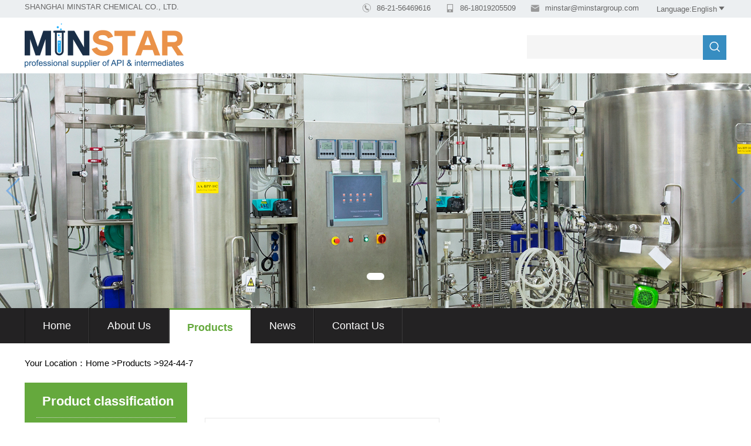

--- FILE ---
content_type: text/html; charset=utf-8
request_url: https://www.minstargroup.com/products/detail/41255.html
body_size: 10393
content:
<!DOCTYPE html>
<html lang="en">
<head>
    <meta http-equiv="Content-Type" content="text/html; charset=utf-8" />
    <meta http-equiv="X-UA-Compatible" content="IE=edge,chrome=1" />
    <meta name="renderer" content="webkit" />
    <meta name="viewport" content="width=device-width, initial-scale=1, maximum-scale=1, user-scalable=no" />
    <meta name="author" content="" />
    <meta name="format-detection" content="telephone=no" />
<meta name="google-site-verification" content="i2xwW0Yk8oQjVvHAM90Te5TlGm2-cTd1-_B9d4Dl91c" />    <title>High Quality Pharmaceutical Intermediates Ethyl glyoxalate 924-44-7</title>
    <meta name="keywords" content="924-44-7,Acetic acid, 2-oxo-,ethyl ester,924-44-7 supplier,Acetic acid, 2-oxo-,ethyl ester supplier" />
    <meta name="description" content="We are a quality supplier and manufacturer of 924-44-7. You can buy high quality, low price 924-44-7 (Acetic acid, 2-oxo-,ethyl ester) here. We also provide a 924-44-7 (Acetic acid, 2-oxo-,ethyl ester) database free of charge, including basic information, chemical properties, uses, relevant articles, Process route, upstream products and downstream products etc." />
    <!----自适应----->
    <!-- 2023-4-4添加 客户站点历史问题处理 -->
    <link rel="stylesheet" type="text/css" href="/css/bootstrap.min.css?v=x3WtGmhRx6paE3iS5XJmZjPTOqaaQHdqiOB356xj0Og" />
    <link rel="stylesheet" type="text/css" href="/iconfont/iconfont.css?v=T4LbSdQ_3xezD43u22il_YXyateJwJGfuvwE9hT9ZJI" />
    <script src="/js/jquery-3.6.0.min.js"></script>
    <link rel="stylesheet" type="text/css" href="/css/common.css?v=mNKqD8SMMWTZijEVn45kqqwFW4828rHA0MzuBXNExuY" />
    <link rel="stylesheet" type="text/css" href="/css/swiper-3.4.2.min.css?v=RlJcspjSYmlhUJlvhzH-CL1nJ8fjPy3IIirkDxVD3-Y" />
    <link rel="stylesheet" type="text/css" href="/css/index.css?v=nfG_TYqjWz8rB_3743mVEEHGWGbJfLZwER3An8ESy_k" />
    
    <script>
    
        if (navigator.appName == "Microsoft Internet Explorer" && (navigator.appVersion.match(/7./i) == "7." || navigator.appVersion.match(/8./i) == "8." || navigator.appVersion.match(/9./i) == "9.")) {
            self.location.href = "/ie/ie.html"
        }
    </script>
    <script src="/js/easing.js?v=WmoOp_54__-7cLLKs-WC6uncSe_JOlr9ZX3yVPBhKfo"></script>
    <script src="/js/bootstrap.min.js?v=Sk3nkD6mLTMOF0EOpNtsIry-s1CsaqQC1rVLTAy-0yc"></script>
    <!----自适应----->
    <script src="/js/index.js?v=h5Op2KFumPFE3_rdHDtEqU3um_HJhLNsZkXjLSR1zXk"></script>
    <script src="/js/main.js"></script>
    <!--[if lte IE 9]>
       <script src="js/respond.min.js"></script>
       <script src="js/html5shiv.js"></script>
    <![endif]-->
    
</head>
<body>
    <!--  / header  -->
    <div class="header hidden-xs">
        <div class="webTop">
            <div class="container">
                <span>SHANGHAI MINSTAR CHEMICAL CO., LTD.</span>
                <div class="rBox">
                    <ul class="clearfix">
                        <li><i class="iconfont">&#xe69a;</i> 86-21-56469616</li>
                        <li><i class="iconfont">&#xe6a5;</i> 86-18019205509</li>
                        <li><i class="iconfont">&#xe6ed;</i><a href="mailTo: minstar@minstargroup.com"> minstar@minstargroup.com</a></li>
                    </ul>
                         <dl class="langChoice">
                                    <dt>Language:English<i class="iconfont">&#xe629;</i></dt>
                                    <dd>
                                            <a href="/" class="languageClass" name="en" data-isDefault="1">English</a>
                                    </dd>
                        </dl>
                </div>
            </div>

        </div>
        <div class="headerTop">
            <div class="container">
                <div class="logo"><a href="/"><img src="/upload/2022/9\c12e526c-17ef-485a-93e4-e6ed7d733797.png" width="100%" /></a></div>
                <div class="topRight clearfix">
                    <div class="search">
                        <input type="text" name="searchText" onfocus="this.placeholder=''" onblur="this.placeholder='search'" /><button onclick="search(this)"><i class="iconfont">&#xe60b;</i></button>
                    </div>
                </div>
            </div>
        </div>
    </div>
    <!--  / header  -->
        <div class="banner">
            <div class="swiper-container swiper_ind">
                <div class="swiper-button-prev prev_ind"></div>
                <div class="swiper-button-next next_ind"></div>
                <div class="swiper-wrapper">
                        <div class="swiper-slide" style="background: url(/upload/2022/9/c0ca5da0-37ec-4a04-be01-bb09f784b6fd.jpg) no-repeat center center;background-size: cover;">
                        </div>
                    </div>
                <div class="swiper-pagination page_ind"></div>
            </div>
        </div>
    <div class="nav hidden-xs">
        <div class="container">
            <div class="menu">
                <ul>
                    <li class="oneMenu"><a href="/">Home</a></li>
                        <li class="oneMenu">
                                <a href="/aboutus">About us</a>
                        </li>
                        <li class="oneMenu activeMenu">
                                <a href="/products">Products</a>
                                    <div class="menu_down">
                                        <ul>
                                                    <li>
                                                        <a href="/products/catelog/26.html">Fine Chemicals</a>
                                                    </li>
                                                    <li>
                                                        <a href="/products/catelog/23.html">Pharmaceutical</a>
                                                    </li>
                                                    <li>
                                                        <a href="/products/catelog/25.html">Food Additives</a>
                                                    </li>
                                                    <li>
                                                        <a href="/products/catelog/51.html">Cannabis</a>
                                                    </li>
                                        </ul>
                                    </div>
                        </li>
                        <li class="oneMenu">
                                <a href="/news">News</a>
                        </li>
                        <li class="oneMenu">
                                <a href="/contactus">Contact Us</a>
                        </li>
                </ul>
            </div>


        </div>
    </div>
    <!--  / 移动端  -->
    <div class="headerPhone visible-xs">
        <div class="headerPhoneTop">
            <a class="menu-trigger" href="javascript:void(0);">
                <span></span><span></span><span></span>
            </a>
            <div class="headerPhoneLogo">
                <a href="/"><img src="/upload/2022/9\c12e526c-17ef-485a-93e4-e6ed7d733797.png" /></a>
            </div>

            <div class="menu_tr_ico">
                <a href="mailto: minstar@minstargroup.com" title="email: minstar@minstargroup.com"><i class="iconfont">&#xe6ed;</i></a>
                <a href="#" class="lang_icon"><i class="iconfont" title="EN">&#xe60f;</i></a>
                <div class="selectBox">
                    <ul>
                                <li><a href="/">English</a></li>
                    </ul>
                </div>
            </div>


        </div>
        <div class="menu_tr_search">
            <input type="text" placeholder="search" name="searchText" onfocus="this.placeholder=''" onblur="this.placeholder='search'" />
            <button onclick="search(this)"><i class="iconfont">&#xe60b;</i></button>
        </div>

        <div class="menuPhone">
            <ul>
                <li>
                    <h2><a href="/">Home</a></h2>
                </li>
                    <li>
                            <h2><a href="/aboutus">About us</a></h2>
                    </li>
                    <li>
                            <h2><a href="javascript:;">Products</a></h2>
                                <div class="menuPhoneHide">
                                            <h5><a href="/products/catelog/26.html">Fine Chemicals</a></h5>
                                            <h5><a href="/products/catelog/23.html">Pharmaceutical</a></h5>
                                            <h5><a href="/products/catelog/25.html">Food Additives</a></h5>
                                            <h5><a href="/products/catelog/51.html">Cannabis</a></h5>
                                </div>
                    </li>
                    <li>
                            <h2><a href="/news">News</a></h2>
                    </li>
                    <li>
                            <h2><a href="/contactus">Contact Us</a></h2>
                    </li>
                    <li>
                            <h2><a href="/Inquiry">Inquiry</a></h2>
                    </li>
                    <li>
                            <h2><a href="/c_productshow">c_productshow</a></h2>
                    </li>
                    <li>
                            <h2><a href="/e_productshow">e_productshow</a></h2>
                    </li>
                    <li>
                            <h2><a href="/c_products">c_products</a></h2>
                    </li>
                    <li>
                            <h2><a href="/e_products">e_products</a></h2>
                    </li>
            </ul>
        </div>
    </div>
    <!--  / 移动端  -->
    <!--  / warpper  -->
<div class="wrapper">
    <div class="crumbs">
        <div class="container text-left">
            <p class="weizhi">
                Your Location：<a href="/">Home</a>
&gt<a href="/products">Products</a>
                &gt<a href="javascript:;">924-44-7</a>
            </p>
        </div>
    </div>
    <div class="container">
        <div class="proInfoTop">
            <div class="row">
                <div class="col-md-3 hidden-xs">
                    <div class="leftPart hidden-xs">

<div class="classify">
    <h2 class="tit">Product classification</h2>
    <ul>
<li >
<a href="/products/catelog/26.html">Fine Chemicals</a></li><li >
<a href="/products/catelog/23.html">Pharmaceutical</a></li><li >
<a href="/products/catelog/25.html">Food Additives</a></li><li >
<a href="/products/catelog/51.html">Cannabis</a></li>    </ul>
</div>
<div class="indContact">
    <h2 class="tit">Contact us</h2>
    <ul>
<li><span>Tel：</span><em>86-21-56469616</em></li>
<li><span>Phone：</span><em>86-18019205509</em></li>
<li><span>Website：</span><em><a href="https://www.minstargroup.com">https://www.minstargroup.com</a></em></li>
<li><span>Email：</span><em><a href="mailTo: minstar@minstargroup.com"> minstar@minstargroup.com</a></em></li>
<li><span>Address：</span><em>BUILDING 8, NO.1098, CHUANSHA ROAD, PUDONG, SHANGHAI, CHINA</em></li>
        </ul>
</div>
</div>

                </div>
                <div class="col-md-9 col-xs-12">
                    <div class="rightPart">
                        <div class="proDetail">
                            <div class="proTop">
                                <div class="row">
                                    <div class="col-md-6 col-xs-12">
                                        <div class="dotBoxL">
                                            <div class="proBan" style="position: relative;">
                                                <div class="bg">
                                                    <div class="bg_left">
                                                        <div class="show">
                                                            <img src="/upload/2023/4/664f25bf-37d6-412a-8d5e-065f949cfa9b.png" alt="" />
                                                            <div class="move hidden-xs" style=""></div>
                                                        </div>
                                                        <div class="smallshow">
                                                            <div class="middle_box">
                                                                <ul class="middle" style="width: 128px;">
                                                                            <li><img src="/upload/2023/4/664f25bf-37d6-412a-8d5e-065f949cfa9b.png" alt=""></li>
                                                                </ul>
                                                            </div>
                                                        </div>
                                                    </div>
                                                    <div class="bg_right hidden-xs">
                                                        <div class="bigshow" style="">
                                                            <div class="bigitem">
                                                                <img src="/upload/2023/4/664f25bf-37d6-412a-8d5e-065f949cfa9b.png" alt="" />
                                                            </div>
                                                        </div>
                                                    </div>
                                                </div>

                                            </div>
                                        </div>
                                    </div>
                                    <div class="col-md-6 col-xs-12">
                                        <div class="txtBox">
                                            <h1>924-44-7</h1>
                                            <ul class="clearfix">
                                                    <li><span>Product Name:</span><em>Acetic acid, 2-oxo-,ethyl ester</em></li>
                                                    <li><span>Molecular Formula:</span><em>C<sub>4</sub>H<sub>6</sub>O<sub>3</sub></em></li>
                                                    <li><span>Appearance:</span><em>Clear colorless to slightly yellow solution</em></li>
                                            </ul>
                                            <a href="/products/inquiry/41255.html" class="inquiryBtn">Inquiry</a>
                                        </div>
                                    </div>
                                </div>
                            </div>
                            <div class="proBtm">
                                <h2>Product Details</h2>
                                    <P>Appearance:Clear colorless to slightly yellow solution</P>                                    <P>Purity:99%</P>
                                <style type="text/css">.proMain {padding: 15px;font: 15px/1.8 "Arial", "Microsoft Yahei", "微软雅黑", "Hiragino Sans GB", "冬青黑体", "Helvetica", "SimHei", "黑体", "STXihei", "华文细黑", sans-serif;}
.physicochemical {margin-top: 20px; }
.physicochemical h2 {font-size: 20px;margin-bottom: 10px;font-weight: bold;}
.physicochemical ul {width: 100%;position: relative;}
.physicochemical ul li {line-height: 30px;}
.physicochemical .dangerIcon {position: absolute;right: -260px;top: 0px;width: 240px;}
.physicochemical .dangerIcon img {width: 30px;height: 30px;}
.physicochemical ul li b {width: 150px;display: inline-block;font-weight: bold;float:left}.physicochemical ul li em {display: inline-block;width: calc(100% - 150px);}
.pro_tit h2 {font-size: 18px;font-weight: bold;margin-bottom: 15px;}
.pro_tit span {display: inline-block;width: 4px;height: 16px;background: #006699;margin-right: 5px;}
.proCon {border-bottom: 1px #ddd dotted;padding-bottom: 20px;margin-bottom: 20px;}
.proCon h3 {font-size: 18px;margin: 10px 0;}
.articleMain {display: flex;}
.article h2.tit a img {margin: 0 10px 0 20px;}
.article .adsBox {width: 320px;}
.article .articleLis {width: calc(100% - 360px);margin-right: 40px;}
.articleLi {border-bottom: 1px #ddd solid;padding: 10px 0;position: relative;}
.articleLi:nth-last-child(1){border-bottom: none;}.articleLi .downLoad {position: absolute;right: 0;top: 10px;display: inline-block;border: 1px #138BDE solid;color: #138BDE;padding: 1px 10px;border-radius: 3px;font-size: 14px;}
.articleLi .downLoad:hover {color: #fff;background: #138BDE;}
.articleLi h3 {font-weight: bold;color: #333;width: calc(100% - 120px);}
.articleLi h4 {color: #666;font-size: 14px;}
.articleLi h5 {color: #999;font-style: italic;}
.articleLi p {color: #666;font-size: 14px;}
.routeItem {padding: 10px;border-bottom: 2px #f2f2f2 solid;}
.routeItem:nth-last-child(1){border-bottom: none;}.routeItem .itemCon {display: flex;align-items: center;max-width: 100%;overflow-x: scroll;}
.routeItem .itemCon.change {flex-wrap: wrap;}
.routeItem dl dt .imgBox {border: 1px #dedede solid;}
.routeItem dl dt .imgBox:hover {border-color: #009EC5;}
.routeItem dl dd {background: #ececec;padding: 10px;width: 112px;}
.routeItem dl dd a {display: inline-block;width: 100%;overflow: hidden;white-space: nowrap;text-overflow: ellipsis;line-height: 12px;}
.routeItem dl dd a:hover {color: #0B6FBC;}
.routeItem dl dd p {overflow: hidden;white-space: nowrap;text-overflow: ellipsis;line-height: 12px;color: #999;}
.routeItem .imgBox {width: 112px;height: 103px;display: flex;align-items: center;justify-content: center;}
.routeItem .imgBox img {max-width: 100%;max-height: 100%;}
.routeMore {margin-left: 10px;position: absolute;right: 10px;top: 50%;}
.routeMore a {color: #0B6FBC;margin-left: 10px;}
.routeMore a img {margin-left: 10px;}
.routeBox {max-height: 600px;margin-top: 10px;margin-bottom: 30px;overflow-y: scroll;}
.newProName .routeBox {overflow-y: inherit;}
.routeItem .son {display: flex;align-items: center;margin-bottom: 10px;}
.routeItem .son .tit {position: absolute;top: -20px;left: 50%;width: 100%;overflow: hidden;white-space: nowrap;text-overflow: ellipsis;}
.routeItem .son .add {margin: 0 10px;width: 20px;}
.routeItem .son .arrL {margin: 0 10px;width: 70px;}
.routeItem .blue dl dt .imgBox {border: 1px #c6e3f5 solid;}
.routeItem .blue dl .imgBox:hover {border-color: #009EC5;}
.routeItem .blue dl dd {background: #d9edf9;}
.routeItem .detail {padding-left: 10px;}
.routeItem .detail a {color: #0B6FBC;}
.routeItem .detail img {margin-left: 5px;}
.routeItem .detail table {border-right: 1px #dedede solid;border-bottom: 1px #dedede solid;}
.routeItem .detail table.open {display: table;}
.routeItem .detail table td,.routeItem .detail table th {border-left: 1px #dedede solid;border-top: 1px #dedede solid;padding: 5px;}
.upDown ul,.otherPro ul{/* display: flex; */margin-bottom: 20px;}
.upDown ul li,.otherPro ul li{text-align: center;height: 210px;overflow: hidden;flex: 1;padding: 0 25px;float:  left;width: 20%;}
.upDown ul li .imgBox,.otherPro ul li .imgBox{display: flex;align-items: center;justify-content: center;height: 130px;width: 100%;overflow: hidden;margin-bottom: 5px;font-size: 14px;}
.upDown ul li .imgBox img,.otherPro ul li .imgBox img{max-width: 100%;max-height: 100%;}
.upDown ul li span,.otherPro ul li span{color: #006699;}
.upDown ul li p,.otherPro ul li p{display: -webkit-box;-webkit-box-orient: vertical;-webkit-line-clamp: 2;overflow: hidden;color: #666;font-size: 14px;}
.clearfix{*zoom:1;}
.clearfix:after{ content: ''; display: block;clear: both;}
</style>
<div class="proMain">
<div class="physicochemical proCon">
<div class="pro_tit">
<h2>High Quality Ethyl glyoxalate 924-44-7</h2>
</div>

<ul class="clearfix">
	<li><b>Molecular Formula:</b><em>C4H6O3</em></li>
	<li><b>Molecular Weight:</b><em>102.09</em></li>
	<li><b>Appearance/Colour:</b><em title="Clear colorless to slightly yellow solution">Clear colorless to slightly yellow solution&nbsp;</em></li>
	<li><b>Vapor Pressure:</b><em title="">11.7mmHg at 25&deg;C&nbsp;</em></li>
	<li><b>Refractive Index:</b><em title="">1.4750&nbsp;</em></li>
	<li><b>Boiling Point:</b><em title="">126.4 &deg;C at 760 mmHg&nbsp;</em></li>
	<li><b>Flash Point:</b><em title="">41.7 &deg;C&nbsp;</em></li>
	<li><b>PSA：</b><em title="">43.37000&nbsp;</em></li>
	<li><b>Density:</b><em title="">1.07 g/cm<sup>3</sup>&nbsp;</em></li>
	<li><b>LogP:</b><em title="">-0.25160&nbsp;</em></li>
</ul>
</div>

<div class="msdsBox proCon">
<div class="pro_tit">
<h2>Pharmaceutical Intermediates Ethyl glyoxalate 924-44-7 Usage</h2>
</div>

<p>Clear colorless to slightly yellow solution.&nbsp;Ethyl glyoxylate is widely used as an intermediate in the synthesis of pharmaceuticals (high reactivity of aldehyde function). It is used in the synthesis of a biodegradable polymer, poly(ethyl glyoxylate). The Ru(II)-catalyzed regioselective[4+1] cycloaddition of azobenzenes with ethyl glyoxalate through C-H bond activation has been developed. It is actively involved in the Friedel-Crafts alkylation reactions with thiophenes to give the corresponding secondary alcohols.&nbsp;Different activated aldehydes like ethyl glyoxalate and 2,2,2-trifluoroacetaldehyde also efficiently underwent nucleophilic addition with 2-arylindazoles.</p>

<p>The three-component reaction of ethyl glyoxalate, 2-aminopyridines, and cyclic 1,3-dicarbonyl compounds such as 4-hydroxycoumarin, N,N-dimethylbarbituric acid and 4-hydroxy-6-methyl-2H-pyran-2-one is described for the synthesis of 3-hydroxyimidazo[1,2-a]pyridine zwitterion derivatives.</p>

<p>Definition</p>

<p>ChEBI: The ethyl ester of glyoxylic acid.</p>

<p>Synthesis Reference(s)</p>

<p>Tetrahedron Letters, 24, p. 2223, 1983 DOI: 10.1016/S0040-4039(00)81889-4</p>

<p>InChI:InChI=1/C4H6O3/c1-2-7-4(6)3-5/h3H,2H2,1H3</p>
</div>

<div class="articleBox proCon">
<div class="pro_tit">
<h2>924-44-7 Relevant articles</h2>
</div>

<div class="articleLis">
<div class="articleLi">
<h3>Nitroalkanes and ethyl glyoxalate as common precursors for the preparation of both &beta;-keto esters and &alpha;, &beta;-unsaturated esters</h3>

<h4>R Ballini, D Fiorini, A Palmieri</h4>

<h5>Tetrahedron Letters Volume 45, Issue 38, 13 September 2004, Pages 7027-7029</h5>

<p>&beta;-Nitro acrylic esters, obtained by the reaction of nitroalkanes and ethyl glyoxalate, are the key building blocks for the immediate synthesis of both the title compounds. In fact, their treatment with titanium trichloride produce the direct conversion to the &beta;-keto esters, while their reaction with sodium boron hydride gives the one-pot synthesis of &alpha;,&beta;-unsaturated esters through formal substitution of the vinylic nitro group with an hydrogen.</p>
</div>

<div class="articleLi">
<h3>THE COPPER-BASED METAL ORGANIC FRAMEWORKS - CUOBA USED AS AN EFFICIENT HETEROGENEOUS CATALYST FOR COUPLING REACTION OF PHENYLACETYELENE AND ETHYL GLYOXALATE</h3>

<h4>Thien-Thao Nguyen, Nguyen Thi Thu Ha</h4>

<h5>Journal of Southwest Jiaotong University ISSN 02582724</h5>

<p>The CuOBA material was used as an efficient heterogeneous catalyst for the coupling reaction of phenyl acetylene and ethyl glyoxalate in the presence of 1 equivalent morpholine as a base to form 1.2-dicarbonyl-3-ene product. The yield of transformation was more than 90% at 80oC with 9 mol% CuOBA catalyst after 4 hours. The results showed that CuOBA could be recovered and reused seven times without a significant degradation in its catalytic activity.</p>
</div>
</div>
</div>

<div class="routeBox proCon">
<div class="pro_tit">
<h2>924-44-7 Process route</h2>
</div>

<div class="routeItem">
<div class="itemCon">
<div class="son ">
<dl>
	<dt>
	<div class="imgBox"><img alt="ethyl 3-phenyl-2-propenoate" class="lazyload" src="/upload/2023/1/1b68577a-a499-43a8-9757-21cabb7c9000.png" /></div>
	</dt>
	<dd>103-36-6
	<p>ethyl 3-phenyl-2-propenoate</p>
	</dd>
</dl>
</div>

<div class="son  blue">
<div class="arrL"><img src="/upload/2023/1/ee58437d-24a5-451d-b49b-bee5339227a6.png" /></div>

<dl>
	<dt>
	<div class="imgBox"><img alt="glyoxylic acid ethyl ester" src="/upload/2023/1/90556afa-dc99-4a73-bb60-0f3a7c30c172.png" /></div>
	</dt>
	<dd>924-44-7
	<p>glyoxylic acid ethyl ester</p>
	</dd>
</dl>
</div>

<div class="son ">
<div class="add"><img src="/upload/2023/1/ef7a4121-0b76-4d32-8fe8-9835db01f227.png" /></div>

<dl>
	<dt>
	<div class="imgBox"><img alt="benzaldehyde" src="/upload/2023/1/1f7cedcb-e941-4f18-ba17-7c4fb0c7ceb7.png" /></div>
	</dt>
	<dd>100-52-7
	<p>benzaldehyde</p>
	</dd>
</dl>
</div>
</div>

<div class="detail">Conditions
<table border="0" cellpadding="0" cellspacing="0">
	<tbody>
		<tr>
			<th>Conditions</th>
			<th>Yield</th>
		</tr>
		<tr>
			<td>
			<div class="stages-row"><b>With </b> <span class="stage-reagents"> <span> phosphoric acid; oxygen; 2-methyl-5-tert-butylthiophenol; </span> </span> <span class="stage-catalysts"> methyl 2-N-salicylidene-3-hydroxypropanoate; manganese(ll) chloride; </span> <b>In </b> <span class="stage-solvents"> acetone; </span> <span class="conditions"> at 20 ℃; for 3h; under 760 Torr; <span>Title compound not separated from byproducts</span>; </span></div>
			</td>
			<td>53 % Chromat.</td>
		</tr>
	</tbody>
</table>
</div>
</div>

<div class="routeItem">
<div class="itemCon">
<div class="son ">
<dl>
	<dt>
	<div class="imgBox"><img alt="tetrachloromethane" class="lazyload" src="/upload/2023/1/ca4fbb7b-a6e9-4444-bbcd-5c14ca5ac3bb.png" /></div>
	</dt>
	<dd>56-23-5
	<p>tetrachloromethane</p>
	</dd>
</dl>
</div>

<div class="son ">
<div class="add"><img src="/upload/2023/1/ef7a4121-0b76-4d32-8fe8-9835db01f227.png" /></div>

<dl>
	<dt>
	<div class="imgBox"><img alt="tris-(2-chloro-ethyl)-amine" class="lazyload" src="/upload/2023/1/b6161bb9-11a2-47e9-a495-05a3d96098e1.png" /></div>
	</dt>
	<dd>555-77-1
	<p>tris-(2-chloro-ethyl)-amine</p>
	</dd>
</dl>
</div>

<div class="son  blue">
<div class="arrL"><img src="/upload/2023/1/ee58437d-24a5-451d-b49b-bee5339227a6.png" /></div>

<dl>
	<dt>
	<div class="imgBox"><img alt="glyoxylic acid ethyl ester" src="/upload/2023/1/90556afa-dc99-4a73-bb60-0f3a7c30c172.png" /></div>
	</dt>
	<dd>924-44-7
	<p>glyoxylic acid ethyl ester</p>
	</dd>
</dl>
</div>

<div class="son ">
<div class="add"><img src="/upload/2023/1/ef7a4121-0b76-4d32-8fe8-9835db01f227.png" /></div>

<dl>
	<dt>
	<div class="imgBox"><img alt="Glyoxal" src="/upload/2023/1/9d1d1498-fa7a-4a79-8d16-98e76ec0fd56.png" /></div>
	</dt>
	<dd>131543-46-9,107-22-2
	<p>Glyoxal</p>
	</dd>
</dl>
</div>

<div class="son ">
<div class="add"><img src="/upload/2023/1/ef7a4121-0b76-4d32-8fe8-9835db01f227.png" /></div>

<dl>
	<dt>
	<div class="imgBox"><img alt="N,N-bis(chloro-2-ethyl)amine" src="/upload/2023/1/07555c3c-1c2a-44f3-958d-45bc13e5357f.png" /></div>
	</dt>
	<dd>334-22-5
	<p>N,N-bis(chloro-2-ethyl)amine</p>
	</dd>
</dl>
</div>
</div>

<div class="detail">Conditions
<table border="0" cellpadding="0" cellspacing="0">
	<tbody>
		<tr>
			<th>Conditions</th>
			<th>Yield</th>
		</tr>
		<tr>
			<td>
			<div class="stages-row">&nbsp;</div>
			</td>
			<td>&nbsp;</td>
		</tr>
	</tbody>
</table>
</div>
</div>
</div>

<div class="upDown proCon">
<div class="pro_tit">
<h2>924-44-7 Upstream products</h2>
</div>

<ul class="clearfix">
	<li>
	<div class="imgBox"><img alt="408332-88-7" class="lazyload" src="/upload/2023/1/d2e74956-11a1-478c-9766-12d5067ae5d9.png" /></div>
	<span>408332-88-7</span>

	<p title="Diethyl tartrate">Diethyl tartrate</p>
	</li>
	<li>
	<div class="imgBox"><img alt="57968-71-5" class="lazyload" src="/upload/2023/1/82f6528d-e4b8-4bac-b749-43cd75135bfc.png" /></div>
	<span>57968-71-5</span>

	<p title="(+/-)-diethyl tartrate">(+/-)-diethyl tartrate</p>
	</li>
	<li>
	<div class="imgBox"><img alt="623-50-7" class="lazyload" src="/upload/2023/1/a80ea100-7fb1-4dac-99c8-87b55aa98988.png" /></div>
	<span>623-50-7</span>

	<p title="ethyl 2-hydroxyacetate">ethyl 2-hydroxyacetate</p>
	</li>
	<li>
	<div class="imgBox"><img alt="141-97-9" class="lazyload" src="/upload/2023/1/b82b6376-3234-40e7-94b4-b29f206a9613.png" /></div>
	<span>141-97-9</span>

	<p title="ethyl acetoacetate">ethyl acetoacetate</p>
	</li>
</ul>

<div class="pro_tit">
<h2>924-44-7 Downstream products</h2>
</div>

<ul class="clearfix">
	<li>
	<div class="imgBox"><img alt="49653-17-0" src="/upload/2023/1/124d51e1-32cb-40ea-8aa7-f54f59e2dc44.png" /></div>
	<span>49653-17-0</span>

	<p title="ethyl 2-ethoxyglycolate">ethyl 2-ethoxyglycolate</p>
	</li>
	<li>
	<div class="imgBox"><img alt="999-47-3" src="/upload/2023/1/ae0789a2-9693-4293-b248-72fe3313f027.png" /></div>
	<span>999-47-3</span>

	<p title="ethyl 2-(2-carbamoylhydrazono)acetate">ethyl 2-(2-carbamoylhydrazono)acetate</p>
	</li>
	<li>
	<div class="imgBox"><img alt="80447-71-8" src="/upload/2023/1/ff3ae715-1e69-4531-b32f-397da680c9b5.png" /></div>
	<span>80447-71-8</span>

	<p title="phenylhydrazone of ethyl ester of glyoxalic acid">phenylhydrazone of ethyl ester of glyoxalic acid</p>
	</li>
	<li>
	<div class="imgBox"><img alt="31767-14-3" src="/upload/2023/1/55a7d8cf-9041-4193-8945-f9692c1de459.png" /></div>
	<span>31767-14-3</span>

	<p title="ethyl 2-(hydroxyimino)acetate">ethyl 2-(hydroxyimino)acetate</p>
	</li>
</ul>
</div>
</div>

                            </div>

                                <div class="proRec">
                                    <h2>Relevant Products</h2>
                                    <ul class="proLis clearfix">
                                            <li>
                                                <div class="imgBox">
                                                    <a href="/products/detail/4.html">
                                                        <img src="/upload/2022/9\63fb06cd-a417-4fd0-90dd-b95d44c92768.gif">
                                                    </a>
                                                </div>
                                                <div class="txtBox">
                                                    <a href="/products/detail/4.html">6-BROMO-(1H)INDAZOLE-4-CARBOXYLIC ACID</a>
                                                    <p>CAS：885523-08-0</p>
                                                </div>
                                            </li>
                                            <li>
                                                <div class="imgBox">
                                                    <a href="/products/detail/17.html">
                                                        <img src="/upload/2022/9\b8a53d3c-05c6-4c16-9b03-462cdb789c66.gif">
                                                    </a>
                                                </div>
                                                <div class="txtBox">
                                                    <a href="/products/detail/17.html">2-FLUORO-4-IODO-6-NITROANILINE</a>
                                                    <p>CAS：517920-73-9</p>
                                                </div>
                                            </li>
                                            <li>
                                                <div class="imgBox">
                                                    <a href="/products/detail/41254.html">
                                                        <img src="/upload/2023/1/0ab511b4-4cf2-43ae-86ab-eb04c513d1d3.png">
                                                    </a>
                                                </div>
                                                <div class="txtBox">
                                                    <a href="/products/detail/41254.html">Acetic acid, 2-oxo-,ethyl ester</a>
                                                    <p>CAS：924-44-7</p>
                                                </div>
                                            </li>
                                            <li>
                                                <div class="imgBox">
                                                    <a href="/products/detail/41256.html">
                                                        <img src="/upload/2023/5/fb167fe1-5563-43ec-b0de-ccf086d2742c.png">
                                                    </a>
                                                </div>
                                                <div class="txtBox">
                                                    <a href="/products/detail/41256.html">Hydroxylamine,O-(diphenylphosphinyl)-</a>
                                                    <p>CAS：72804-96-7</p>
                                                </div>
                                            </li>
                                    </ul>
                                </div>
                        </div>
                    </div>
                </div>
            </div>
         </div>
    </div>
</div>
<!--  / warpper  -->

<script type="text/javascript" src="/js/myZoom.js"></script>

    <!--  / footer  -->
    <div class="footer">
        <div class="container">
            <div class="row">
                <div class="col-md-2">
                    <div class="footerlogo">
                        <a href="/"><img src="/upload/2022/9\c12e526c-17ef-485a-93e4-e6ed7d733797.png" /></a>
                    </div>
                </div>
                <div class="col-md-10">
                    <div class="footerwarp">

                        <ul class="clearfix">
                            <li>
                                Friend Links:                             </li>
                            <li><span>Tel: 86-18019205509</span><span>Email:<a href="mailTo: minstar@minstargroup.com"> minstar@minstargroup.com</a></span></li>
                            <li><span>Address: BUILDING 8, NO.1098, CHUANSHA ROAD, PUDONG, SHANGHAI, CHINA</span></li>
                        </ul>
                    </div>
                </div>
            </div>

        </div>
        <div class="footercopy">
            <div class="copy">Copyright @2009-2025 SHANGHAI MINSTAR CHEMICAL CO., LTD.</div>
        </div>
    </div>
    <!--  / footer  -->
</body>
<script type="text/javascript" src="/js/swiper-3.4.2.min.js?v=ShAhm-50eq3u2njxZteHrfMlg_Nh-I1EtHL289p5gIM"></script>
<script type="text/javascript">
    function search(obj) {
        var searchTextobj = $(obj).parent();
        if (searchTextobj.hasClass("long") || searchTextobj.hasClass("menu_tr_search")) {
            var searchText = searchTextobj.find("[name=searchText]").val();
            var lClass = '/'
            var custDefault = 1;
            if (custDefault == 1) {
                location.replace("/products?searchText=" + searchText);
            } else {
                location.replace(lClass + "products?searchText=" + searchText);
            }
        }
    }
    $(function () {
        if ($(".swiper_ind .swiper-slide").length > 1) {
            var mySwiper = new Swiper('.swiper_ind', {
                autoplay: 5000,
                pagination: '.page_ind',
                paginationClickable: true,
                prevButton: '.prev_ind',
                nextButton: '.next_ind',
            });
        } else {
            var mySwiper = new Swiper('.swiper_ind', {
                autoplay: false,
                pagination: '.page_ind',
                paginationClickable: true,
                prevButton: '.prev_ind',
                nextButton: '.next_ind',
            });
        }
        
    })
    function PostMessage() {
        var data = {
            name: $("[name=name]").val(),
            phone: $("[name=phone]").val(),
            email: $("[name=email]").val(),
            company: $("[name=company]").val(),
            content: $("[name=content]").val(),
            verifyCode: $("[name=verifyCode]").val(),
            language:2
        };
        $.ajax({
            url: "/ajax/PostMessage",
            type: "post",
            data: JSON.stringify(data),
            contentType: "application/json",
            dataType: "json",
            success: function (result) {
                alert(result.message)
                if (result.success) {
                    window.location.reload();
                }
            }
        });
        return false;
    }
</script>
<!--  / banner切换  -->

    <script type="text/javascript">

        $(".dotBoxL ul li").click(function () {
            var index = $(this).index();
            $(this).addClass("active").siblings().removeClass("active");
            $(".dotBoxL ol li").eq(index).css('display', 'block').siblings().css('display', 'none');
        });
        //图片选择
        $(".items img").hover(function () {
            $("#preview .jqzoom img").attr("src", $(this).attr("vimg"));
            $("#preview .jqzoom img").attr("jqimg", $(this).attr("bimg"));
        });
        //图片放大镜效果
        $(function () {
            var obj = new mag('.show', '.bigshow', '.smallshow', '.move','.bigitem');
		    obj.init();
        });
        $(".topDl dd span").click(function () {
            $(this).addClass("clicked").siblings().removeClass("clicked");
        })
        $(".videoIcon").click(function () {
            $(".videoBox").stop().fadeIn();
            $(".videoBox video").trigger("play");
        });
        $(".videoClose").click(function () {
            $(".videoBox").stop().fadeOut();
            $(".videoBox video").trigger("pause");
        })

    </script>

</html>





--- FILE ---
content_type: text/css
request_url: https://www.minstargroup.com/iconfont/iconfont.css?v=T4LbSdQ_3xezD43u22il_YXyateJwJGfuvwE9hT9ZJI
body_size: 3578
content:
@font-face {font-family: "iconfont";
  src: url('iconfont.eot?t=1615535167788'); /* IE9 */
  src: url('iconfont.eot?t=1615535167788#iefix') format('embedded-opentype'), /* IE6-IE8 */
  url('[data-uri]') format('woff2'),
  url('iconfont.woff?t=1615535167788') format('woff'),
  url('iconfont.ttf?t=1615535167788') format('truetype'), /* chrome, firefox, opera, Safari, Android, iOS 4.2+ */
  url('iconfont.svg?t=1615535167788#iconfont') format('svg'); /* iOS 4.1- */
}

.iconfont {
  font-family: "iconfont" !important;
  font-size: 16px;
  font-style: normal;
  -webkit-font-smoothing: antialiased;
  -moz-osx-font-smoothing: grayscale;
}

.iconyouxiang-:before {
  content: "\e665";
}

.iconlinkedin:before {
  content: "\e812";
}

.iconfacebook:before {
  content: "\e621";
}

.iconic-tweets:before {
  content: "\e601";
}

.iconins:before {
  content: "\e602";
}

.iconkefu:before {
  content: "\e60a";
}

.icon07jiantouxiangshang:before {
  content: "\e612";
}

.iconqrcode-1-copy:before {
  content: "\e613";
}

.icondiqiu:before {
  content: "\e60f";
}

.iconyouxiang:before {
  content: "\e6ed";
}

.icondouhao:before {
  content: "\e71b";
}

.iconjiang:before {
  content: "\e62f";
}

.iconfangdajing:before {
  content: "\e60b";
}

.iconjiang1:before {
  content: "\e600";
}



--- FILE ---
content_type: text/css
request_url: https://www.minstargroup.com/css/common.css?v=mNKqD8SMMWTZijEVn45kqqwFW4828rHA0MzuBXNExuY
body_size: 1478
content:
@charset "utf-8";
body{font: 15px/1.8 "Arial","微软正黑体","Microsoft JhengHei","Microsoft Yahei","微软雅黑","Hiragino Sans GB","冬青黑体","Helvetica","SimHei","黑体","STXihei","华文细黑",sans-serif;}
@font-face {
  font-family: 'iconfont';  /* project id 2451679 */
  src: url('//at.alicdn.com/t/font_2451679_wibf5fh3ehl.eot');
  src: url('//at.alicdn.com/t/font_2451679_wibf5fh3ehl.eot?#iefix') format('embedded-opentype'),
  url('//at.alicdn.com/t/font_2451679_wibf5fh3ehl.woff2') format('woff2'),
  url('//at.alicdn.com/t/font_2451679_wibf5fh3ehl.woff') format('woff'),
  url('//at.alicdn.com/t/font_2451679_wibf5fh3ehl.ttf') format('truetype'),
  url('//at.alicdn.com/t/font_2451679_wibf5fh3ehl.svg#iconfont') format('svg');
}
*, *:before, *:after { -webkit-tap-highlight-color: rgba(0, 0, 0, 0);box-sizing: border-box; max-height: 100000px;}
html, body, div, span, object, iframe, h1, h2, h3, h4, h5, h6, p, blockquote, pre, a, abbr, address, cite, code, del, dfn, em, img, ins, kbd, q, samp, small, strong, sub, sup, var, b, i, dl, dt, dd, ol, ul, li, fieldset, form, label, legend, table, caption, tbody, tfoot, thead, tr, th,textarea, td {
  border: 0 none; color: inherit;margin: 0;padding: 0;vertical-align: baseline;-moz-box-sizing: border-box;  
     -webkit-box-sizing: border-box;  -o-box-sizing: border-box; -ms-box-sizing: border-box;box-sizing: border-box; }
.textarea{	display: table;}
h1, h2, h3, h4, h5, h6 ,em, strong {font-weight: normal;}
html,body,div,span,applet,object,iframe,h1,h2,h3,h4,h5,h6,em,img,small,strong,b,u,i,ul,li,ol,dl,dt,dd,form,select,label,table,caption,tbody,tfoot,thead,tr,th,td{margin:0;padding:0;border:0;outline:0;}
address,cite,dfn,em,var,i{font-style:normal; }
ul, ol, li {list-style: none;}
b{font-weight: normal;}
a{text-decoration:none;outline:none;}
input{border:1px solid #ccc;outline:none;}
textarea{outline:none;}
table{cellspacing:0px;cellpadding:0px;}
img{border:none;vertical-align: middle;max-width: 100%;max-height: 100%;}
a,img{border:0;}
.clearfix{*zoom:1;}
.clearfix:after{ content: ''; display: block;clear: both;}
 .fl{float: left;}
  .fr{float: right;}
 button{padding:0;outline:0;border:none; cursor: pointer;}
 input, button, textarea {-webkit-appearance: none;}
input{outline:0;border: none;padding: 0;margin: 0;font-size: 13px;}
textarea{font-size: 13px;}
input[type=text]{outline:0}
input::-webkit-input-placeholder, textarea::-webkit-input-placeholder {color: #999 ; font-size: 14px;}
input::-moz-placeholder, textarea::-moz-placeholder {color:#999 ; font-size: 14px;}
input::-ms-input-placeholder, textarea::-ms-input-placeholder {color:#999 ; font-size: 14px;}
textarea{resize:none;outline:0;font-family: "Helvetica",arial;}   
select {appearance:none;-moz-appearance:none;-webkit-appearance:none;font-size:14px;background: none;}
select::-ms-expand { display: none; }
/* 分页 */
.fw-pagination-box{clear: both; overflow: hidden; padding: 10px; position: relative; margin-top: 30px; background: #eee; }
.fw-pagination-box .pagination-text{ float: left; color: #999;  padding-top: 5px; }
.fw-pagination-box .pagination{float: right; margin: 0;}
.fw-pagination-box.divide{background: none; text-align: center; }
.fw-pagination-box.divide .pagination{float: initial;margin: 0 auto;}
.fw-pagination-box.divide .pagination >li a{margin: 0 5px; border-radius: 50%;}
::selection {background: #222 ; color: white ; text-shadow: none ; }
::-webkit-scrollbar-track-piece{width:10px;background-color:#f2f2f2}
::-webkit-scrollbar{width:5px;height:6px}
::-webkit-scrollbar-thumb{height:50px;background-color:rgba(0,0,0,.3);}
::-webkit-scrollbar-thumb:hover{background:#eee}  

--- FILE ---
content_type: text/css
request_url: https://www.minstargroup.com/css/index.css?v=nfG_TYqjWz8rB_3743mVEEHGWGbJfLZwER3An8ESy_k
body_size: 5418
content:
@charset "utf-8";
/* CSS Document */
/*****header*******/
.webTop .rBox{float: right;display: flex;}
.webTop .rBox ul li{float: left;margin-left: 25px;}
.webTop .rBox ul li i{vertical-align: -2px;margin-right: 5px;color: #999;}
.webTop{font-size: 13px;background: #eceff1;color: #666;}
.header{ width:100%;  background:#fff;}
.header_nav{ width:80%; margin:0 auto;}
.headerTop{padding: 10px 0;}
.logo{float: left;}
.menu{float:left;height: 60px;}
.langChoice{position: relative;line-height: 28px;margin-left: 30px;cursor: pointer;}
.langChoice dt{line-height: 28px;font-weight: normal;}
.langChoice dd{position: absolute;width: 100%;background: #fff;z-index: 10;text-align: center;line-height: 30px;border: 1px #ddd solid;border-bottom: none;display: none;}
.langChoice dd a{display: block;width: 100%;border-bottom: 1px #ddd solid;}
.langChoice dd a:hover{text-decoration: none;background: #f5f5f5;}
.menu ul li.oneMenu{border-left: 1px solid #141414;border-right: 1px solid #3c3b3c;height: 60px;}
.menu ul li.oneMenu a{color: #fff;}
.menu ul li{ vertical-align: middle;font-size: 18px;position: relative; text-transform:capitalize;padding: 0 30px;float: left;}
.menu ul li.activeMenu{background: #fff ;border-top: 3px solid #65a93d;}
.menu ul li.activeMenu a{color: #65a93d;font-weight: bold;}
.menu ul li.oneMenu:hover{background: #fff ;border-top: 3px solid #65a93d;}
.menu ul li.oneMenu:hover a{color: #65a93d;font-weight: bold;}
.menu ul li a{display: inline-block;}
.menu_down{position: absolute;width: 200px;margin-left: -90px;left: 50%;top: 60px;padding: 15px;z-index: 100;visibility: hidden;opacity:0;transition: all .6s cubic-bezier(.075,.82,.165,1);-webkit-transition: all .6s cubic-bezier(.075,.82,.165,1);-moz-transition: all .6s cubic-bezier(.075,.82,.165,1);-ms-transition: all .6s cubic-bezier(.075,.82,.165,1);-o-transition: all .6s cubic-bezier(.075,.82,.165,1);}
.menu_down:before {content: "";display: inline-block;width: 100%;height: 100%;top: 0;left: 0;position: absolute;background: #fff;box-shadow: 0 0 5px #aaa;opacity: 0;transform-origin: top;-webkit-transform-origin: top;-moz-transform-origin: top;-ms-transform-origin: top;-o-transform-origin: top;transform: scale(0.85);-webkit-transform: scale(0.85);-moz-transform: scale(0.85);-ms-transform: scale(0.85);-o-transform: scale(0.85);transition: all .6s cubic-bezier(.075,.82,.165,1);-webkit-transition: all .6s cubic-bezier(.075,.82,.165,1);-moz-transition: all .6s cubic-bezier(.075,.82,.165,1);-ms-transition: all .6s cubic-bezier(.075,.82,.165,1);-o-transition: all .6s cubic-bezier(.075,.82,.165,1);}
.menu ul li:hover .menu_down {visibility: visible;opacity:1;}
.menu ul li:hover .menu_down:before {transform: scale(1);-webkit-transform: scale(1);-moz-transform: scale(1);-ms-transform: scale(1);-o-transform: scale(1);opacity:1;}
.menu ul li a{ color:#333;} 
.menu_down ul li {padding: 5px 0;display: block;float: inherit;height:  inherit;line-height:  initial;}
.menu_down ul li a {border: none;font-size: 15px;line-height: 1.66;display: inline-block;text-align: center;width: 100%;color: #333 !important;}
.menu_down ul li a:hover {border: none;text-decoration: underline;}
.topRight{float: right;}
.search{float: right;position: relative;margin-top: 20px;}
.search input {height: 40px;color: #000;line-height: 26px;width: 300px;padding: 0 10px;background: #f5f5f5;}
.search button {display: inline-block;height: 100%;width: 40px;background: #378dc1;line-height: 40px;float: right;}
.search button i{font-size: 20px;color: #fff;}
.nav {background: #232223;line-height: 60px;height: 60px;}
.logo2 {display: inline-block;float: left;width:0;margin-right: 20px;opacity: 0;transition: all ease-in-out 0.3s;}
.wrapper.change{padding-top: 60px;}
.banner{height: 400px;}	
.banner .swiper_ind{height: 400px;}
.swiper-container-horizontal>.swiper-pagination-bullets, .swiper-pagination-custom, .swiper-pagination-fraction{bottom: 40px !important;}
.swiper_ind .swiper-pagination-bullet{display: inline-block;width: 12px;height: 12px;border-radius: 100%;background: #fff;transition: all ease-in-out 0.3s;}
.swiper_ind .swiper-pagination-bullet-active{width: 30px;height: 12px;border-radius: 6px;}
.swiper_ind .swiper-slide{display: flex;align-items: center;}

.classify ul li{line-height: 32px;border-top: 1px #dedede dotted;overflow: hidden;text-overflow: ellipsis;white-space: nowrap;padding-top: 10px;}
.classify ul li > a{display: inline-block;width: 100%;font-size: 16px;padding-right: 40px;overflow: hidden;text-overflow: ellipsis;
white-space: nowrap;position: relative;color: #fff;}
.classify ul li > a i{position: absolute;right: 10px;font-size: 14px;color: #fff;}
.twoMenu_l{display: none;}
.twoMenu_l h5 a{font-size: 15px;display: inline-block;width: 100%;padding-right: 40px;overflow: hidden;text-overflow: ellipsis;white-space: nowrap;line-height: 30px;color: #000;}
.twoMenu_l {padding:10px;}
.thrMenu_l h5 a{position: relative;padding-left: 20px;color: #e6e6e6;}
.thrMenu_l h5 a::before{position: absolute;content: "";display: inline-block;width: 6px;height: 6px;border-radius: 100%;background: #d1d6ba;left: 5px;top: 13px;}
.classify ul li.active > a{color: #f70;}
.tit{font-size: 22px;font-weight: bold;color: #232223;margin-bottom: 15px;padding-left: 10px;position: relative;}
.tit::before{position: absolute;width: 3px;height: 100%;content: "";background: #65a93d;left: 0;}
.tit a {float: right;font-weight: normal;font-size: 14px;color: #2a7bb3;}
.contentBox{background: #f2f2f2;padding-bottom: 50px;}
.contentBox .mainBox{background: #fff;}
.indTop{background: #fff;padding: 10px 30px;}
.indTop .news p{font-size: 14px;}
.indTop .news p a{color: #005DA0;}
.indTop .news p a.viewMore{float: right;color: #2a7bb3;}
.contentBox .rightPart{padding: 30px;border-top: 2px #65a93d solid;margin-left: -30px;}
.contactForm {width: 80%;padding: 30px;}
.classify {background: #65a93d;padding: 20px;}
.indContact{background: #ebe8ea;padding: 20px;}
.indContact ul li{line-height: 34px;}	
.indContact ul li span{display: inline-block;width:100%;color: #555;}	
.indContact ul li  em{display: inline-block;width: 100%;}
.rightPart .compInfo{background: #fff;}
.rightPart .compInfo dl dt{width: 50%;float: left;}
.rightPart .compInfo dl dd{width: 50%;float: left;padding-right: 20px;color: #666;line-height: 28px;}
.rightPart .compInfo dl dd p{display: -webkit-box;-webkit-box-orient: vertical;-webkit-line-clamp: 9;overflow: hidden;}
.indPro{padding: 30px 0px 0 0;}
.indPro ul{margin: 0 -5px;}
.indPro ul li{float: left;width: 25%;padding: 5px;}
.indPro ul li .proLi{border: 1px #dedede solid;padding: 10px;}
.indPro ul li .imgBox{border-bottom:1px #dedede solid;}
.indPro ul li .imgBox a{display: flex;align-items: center;justify-content: center;height: 140px;}
.indPro ul li .imgBox a img{max-width: 100%;max-height: 100%;}
.indPro ul li .txtBox a{color: #005DA0;white-space:  nowrap;overflow:  hidden;text-overflow:  ellipsis;width:  100%;display: inline-block;}
.indPro ul li .txtBox b{display: block;overflow: hidden;text-overflow: ellipsis;white-space: nowrap;}
.crumbs{padding: 20px 0;}
.contentBox{background: #f1f1f1;padding-bottom: 50px;}
.leftPart{background: #fff;}
.rightPart{padding: 30px 30px 30px 0;}
.leftPart h2{font-size: 22px;font-weight: bold;color: #232223;margin-bottom: 15px;}
.leftPart .classify h2{color: #fff;}
/*****sec1*******/	
.classify ul li.active > a{color: #fff;}
.indContact span{display: inline-block;width: 100%;float: left;color: #666;}
.indContact p{margin-bottom: 15px;}
.indContact  em{display: inline-block;width: 100%;word-break: break-word;}
.proCot .indPro{padding: 0 25px 0 0;}
.proDetail .proTop .imgBox{height: 213px;border: 1px #dedede solid;display: flex;align-items: center;justify-content: center;}
.proDetail .proTop .txtBox {margin-top: 25px;}
.proDetail .proTop .txtBox h1{font-size: 26px;font-weight: bold;margin-bottom: 10px;}
.proDetail .proTop .txtBox ul li{float: left;width: 100%;height: 60px;line-height: 60px;border-bottom: 1px #dedede dotted;}
.proDetail .proTop .txtBox .inquiryBtn{color: #fff;background: #f70;font-size: 18px;display: inline-block;padding: 8px 40px;margin-top: 20px;transition: all ease-in-out 0.3s;}
.proDetail .proTop .txtBox .inquiryBtn:hover{background: #ff5200;}
/* 产品详情页 */
.proTop{margin-top: 30px;}
.proTop .dotBoxL{float: left;width: 400px;}
.proTop .dotBoxL .videoBox {background: #333;width: 400px;height: 400px;position: absolute;left: 0;top: 0px;z-index: 9;}
.videoIcon {position: absolute;z-index:8;bottom: 80px;left: 10px;width: 50px;height: 50px;line-height: 50px;cursor: pointer;}
.videoIcon i{font-size: 50px;color: #c5c5c5;}
.videoClose{position: absolute;top: 20px;right: 20px;cursor: pointer;}
.videoClose i{color: #fff;}
.proTop .dotBoxL .videoBox video{width: 400px;height: 400px;}
#exzoom {width: 400px;}
.myVideo {position: absolute;width: 100%;height: 100%;}
.myVideo .zoomIcon {position: absolute;position: absolute;bottom: 69px;right: 0;z-index: 8;background: #fff;padding: 5px;opacity: 0.5;}
.mainBox{background: #fff;}
/* zoom */
.bg{height: 470px;margin:0 auto;overflow: hidden;box-sizing: border-box;z-index: 99;}
.bg_left{width: 400px;height:auto;float: left}
.bg_right{float: left;position: absolute;left: 400px;z-index: 999;background: #fff;}
.show{width: 400px;height: 400px;margin-bottom: 10px;position: relative;border:1px solid #E8E8E8;cursor:move;overflow: hidden;display: flex !important;align-items: center;justify-content: center;}
.show img{max-width: 400px;max-height: 400px;}
.move{width: 200px;height: 200px;background: #ff8a00;filter: Alpha(opacity=50);opacity:0.5;position: absolute;top: 0;left: 0;display: none;}
.bigshow{width: 400px;height: 400px;overflow: hidden;margin-left: 10px;display: none;border:1px solid #E8E8E8;}
.bigshow img{max-width:800px;max-height: 800px;margin-right: 10px;}
.smallshow{width: 100%;height: 70px;position: relative}
.smallshow img{width:54px;border:1px solid #e8e8e8;box-sizing: border-box;height: 54px;}
.smallshow>.middle_box{width:400px;overflow: hidden;height: 70px;}
.smallshow .middle{overflow: hidden;;height: 70px;}
.smallshow .middle>li{width: 64px;height: 64px;float: left;cursor:pointer;padding:0 5px;}
.bigitem {width: 800px; height: 800px;display: flex;align-items: center;justify-content: center;}	
.proDetail .proBtm{margin-top: 40px;} 
.proDetail .proBtm h2{font-size: 24px;margin-bottom: 20px;font-weight: bold;}
.proDetail .proBtm{line-height: 30px;word-break: break-all;}
.inquiryBox{padding:20px 50px ;}
.inquiryBox label{display: block;margin-bottom: 20px;}
.inquiryBox label span{width: 130px;display: inline-block;float: left;line-height: 50px;}
.inquiryBox label input{width: calc(100% - 130px);border: 1px #dedede solid;padding: 0 10px;height: 50px;line-height: 50px;}
.rightPart h2{font-size: 26px;font-weight: bold;margin-bottom:20px;}
sup,.red{color: red;font-size: 16px;}
.inquiryBox h2{margin-bottom: 40px;}
.inquiryBox textarea{width: calc(100% - 130px);height: 100px;border: 1px #dedede solid;padding: 10px;}
.inquiryBox .inquiryBtn{color: #fff;background: #f70;font-size: 18px;display: inline-block;padding: 8px 40px;margin-top: 20px;
transition: all ease-in-out 0.3s;margin-left: 130px;}
.inquiryBox .inquiryBtn:hover{background: #ff5200;}
.inquiryBox p{margin-left: 130px;}
.techBox p,.about1 p{line-height: 30px;margin-bottom: 15px;}
.about1 ul li{float: left;padding: 10px;width: 50%;margin-top: 10px;}
.about2{margin-top: 40px;}
.about2 b{font-size: 26px;margin-right: 10px;}
.about2 b small{font-size: 15px;}
.about3{margin-top: 40px;}
.about3 ul{margin: 0 -10px;}
.about3 ul li{width: 33.33%;float: left;padding: 0 10px;}
.about3 ul li .imgBox{display: flex;align-items: center;justify-content: center;border: 1px #dedede solid;height: 272px;}
.newsBox .newsUl li{height: 40px;line-height: 40px;border-bottom: 1px #dedede dotted;padding: 0 10px;}
.newsBox .newsUl li a{display: inline-block;color: #333;position: relative;padding-left: 10px;width: 100%;padding-right: 100px;overflow: hidden;text-overflow: ellipsis;white-space: nowrap;position: relative;}
.newsBox .newsUl li a span{float: right;color: #999;display: inline-block;width: 100px;text-align: right;position: absolute;right: 0;}
.newsBox .newsUl li a:before{content: "";position: absolute;top: 50%;width: 4px;height: 4px;border-radius: 100%;background: #c5c5c5;transform: translateY(-50%);left: 0;}
.newsBox .newsUl li a:hover{color: #337ab7;}
.newsDotBox  .newsTit{color: #333 !important;font-size: 24px;line-height: 40px;margin-bottom: 20px;margin-top: 0;font-weight: bold;}
.newsDotBox .newsTimes{font-size: 14px;color: #999;margin-bottom: 30px;}
.newsDotBox p{font-size: 14px;color: #333;line-height: 30px;}
.newsDotBox img{max-width: 100%;margin: 20px 0;}
.jobBox h2{font-size: 22px;font-weight: bold;color: #333;}
.jobLi h2{font-size: 18px;color: #333;font-weight: bold;}
.jobLi h3{font-size: 16px;color: #333;font-weight: bold;margin: 10px 0;}
.jobLi{margin-top: 30px;}
.contactBg{margin-bottom: 50px;}
.contactBox{background: #fff;padding-bottom: 50px;}
.contactForm label{display: block;margin-bottom: 10px;}
.compTxt{padding-right: 80px;}
.compTxt h3{font-size: 24px;line-height: 40px;color: #f70;}
.compTxt h2{font-size: 30px;font-weight: bold;margin: 40px 0;color: #333;}
.compTxt p{font-size: 16px;line-height: 40px;}
.compTxt p a{color: #069;font-weight: bold;}
.contactForm  p{margin-bottom: 5px;}
.contactForm input{border: 1px #dedede solid;width: 100%;height: 50px;padding: 0 10px;}
.contactForm  textarea{border: 1px #dedede solid;width: 100%;height: 80px;padding: 0 10px;}
.contactForm button{display: block;background: #f70;color: #fff;padding: 8px 40px;font-size: 18px;margin-top: 20px;transition:all ease 0.3s;width: 140px;text-align: center;}
.contactForm button:hover{background: #ff8a00;}
.code input {width: 65% !important;}
.code img{width: 100px;height: 50px;float: right;}
/*****sec1*******/	
.proLis {margin:0 -10px}
.proLis li{float: left;width: 25%;padding: 5px;}
.proLis li .imgBox{width: 100%;height: 140px;overflow: hidden;display: flex;align-items: center;justify-content: center;border: 1px #eee solid;}
.proLis li .txtBox{padding: 10px;border: 1px #eee solid;border-top: none;}
.proLis li .txtBox a{display: inline-block;width: 100%;overflow: hidden;text-overflow: ellipsis;white-space: nowrap;color: #337ab7;font-size: 16px;}
.proLis li .txtBox p{overflow: hidden;text-overflow: ellipsis;white-space: nowrap;}	
.proRec{margin-top: 50px;}	

/*****sec1*******/	
	
	
	
	
	
	/***footer***/
.footer{background: #474747;padding: 20px 0 0;}
.footer .container{margin: 0 auto; padding:0;color: #fff;}
.footer .row{ margin:0px;}
.footerlogo a{width: 144px;}
.footerwarp  ul{width: 100%;}
.footerwarp  ul li{margin-right: 10px;font-size: 14px;color: #eee;}
.footerwarp  ul li a{ color:#4294d0; font-size:15px;margin-left: 10px;}
.footerwarp  ul li a:hover{color:#4294d0;}

.footercopy .col-lg-6{ padding:0px;}
.footercopy{margin-top: 20px;border-top: #565656  1px solid;text-align: center;font-size: 13px;color: #b9b9b9;padding: 5px 0;}
.footer .links{display: inline-block;margin: 0 auto;}
.footer .links a{margin: 0 10px;transition: all 0.3s ease-in-out;}
.footer .links a:hover{opacity: 0.7;}
.footerwarp ul li span {
    margin-right: 20px;
}
/***footer***/

	
	
	
@media(max-width:1200px){
	.menu ul li{padding: 0 20px;}
}
	
	
	
@media(max-width:768px) {
.headerPhoneTop {position: fixed;width: 100%;top: 0;left: 0;text-align: center;background: #fff;box-shadow: 0 0 7px #b9b9b9;z-index: 99;transition: all 0.2s ease-in-out;-webkit-transition: all 0.2s ease-in-out;-moz-transition: all 0.2s ease-in-out;-ms-transition: all 0.2s ease-in-out;-o-transition: all 0.2s ease-in-out;}
.menuPhone {position: fixed;width: 250px;height: 100%;overflow-y: auto;left: -250px;background: #337ab7;top: 0;    z-index: 111;
transition: all 0.2s ease-in-out;-webkit-transition: all 0.2s ease-in-out;-moz-transition: all 0.2s ease-in-out;-ms-transition: all 0.2s ease-in-out;-o-transition: all 0.2s ease-in-out;}
.headerPhoneLogo img {height: 30px;}
.headerPhoneLogo {padding: 10px 0;}
a.menu-trigger {position: absolute;display: inline-block;width: 36px;height: 30px;top: 50%;margin-top: -15px;left: 10px;padding: 0 5px;}
a.menu-trigger span {display: block;background: #222;width: 100%;height: 2px;margin: 6px 0;}
.wrapper {position:relative;width: 100%;left: 0;padding-top: 5px !important;transition: left 0.2s ease-in-out;-webkit-transition: left 0.2s ease-in-out;-moz-transition: left 0.2s ease-in-out;-ms-transition: left 0.2s ease-in-out;-o-transition: left 0.2s ease-in-out;}
body.menuOpen .headerPhoneTop  {left:250px;}
body.menuOpen .wrapper  {left:250px;}
body.menuOpen .menuPhone{left:0;}
.headerPhone {    transition: left 0.2s ease-in-out;-webkit-transition: left 0.2s ease-in-out;-moz-transition: left 0.2s ease-in-out;-ms-transition: left 0.2s ease-in-out;-o-transition: left 0.2s ease-in-out;}
body.menuOpen .headerPhone {left: 250px;}
.menuPhone li h2 {margin: 0;font-size: 15px;line-height: 30px;}
.menuPhone li h2 a {color: #fff;padding: 5px 15px;display: inline-block;width: 100%;}
.menuPhone li h5 {margin: 0;padding-left: 25px;font-size: 12px;line-height: 25px;border-top: solid 1px rgba(255, 255, 255, 0.15);}
.menuPhone li h5 a {color: #fff;padding: 5px 0;display: inline-block;font-size: 14px;position: relative;padding-right: 30px;width: 100%;}
.menuPhone li h5 a i{position: absolute;right: 10px;top: 10px;}
.menuPhone .p_twoMenu_l h5 a{text-align: left;color: #91cdff;}
.menuPhone .p_thrMenu_l h5{padding-left: 0;}
.menuPhone ul li {border-bottom: solid 1px rgba(255, 255, 255, 0.15);}
.menuPhoneHide {background: rgba(255, 255, 255, 0.1);display: none;}
.headerPhone .menu_tr_ico{position: absolute;right:15px;top: 50%;margin-top: -18px;}
.headerPhone .menu_tr_ico .enChange{background:  #ff8a00;color:  #fff;border-radius:  100%;padding: 5px;}
.headerPhone .menu_tr_ico i{font-size: 20px;color: #666;display: inline-block;margin-left: 10px;}
.headerPhone .menu_tr_search{margin-top: 10px;padding: 0 15px;position: relative;}
.headerPhone .menu_tr_search input{width: 100%;height: 40px;background-color: #f1f1f1;padding: 0 10px;}
.headerPhone .menu_tr_search button{    right: 20px;position: absolute;width: 40px;height: 40px;background: none;top: 0;}
.headerPhone .menu_tr_ico .selectBox {background: #fff;box-shadow: 0 0 4px #ddd;position: absolute;display: none;}
.headerPhone .menu_tr_ico .selectBox:after{width: 0;height: 0;border-right: 5px solid transparent;border-left: 5px solid transparent;border-bottom: 7px solid #fff;content: "";position: absolute;top: -7px;right: 9px;}
.headerPhone .menu_tr_ico .selectBox::before{width: 0;height: 0;border-right: 5px solid transparent;border-left: 5px solid transparent;border-bottom: 7px solid #999;content: "";position: absolute;top: -7px;right: 9px;}
.headerPhone .menu_tr_ico .selectBox ul li{padding: 0 10px;border-bottom: 1px #dedede solid;}
.headerPhone {position: relative;left: 0;}
.rightPart{background: none;padding: 20px 0;}
.proLis .proLi {margin-bottom: 10px;border-bottom: 1px #dedede solid;padding-bottom: 15px;}
.proLis .proLi a{color: #069;}
.proLis .proLi .inquiryBtn{border: 1px #f70 solid;color: #f70;padding: 5px 30px;font-size: 16px;display: inline-block;margin-top: 10px;}
.banner, .banner .container{height: 230px;}
.banTxt h2{font-size: 20px;margin-bottom: 15px;}
.banTxt h2 b{font-size: 28px;}
.indAbout,.indProType,.indProduts,.footer{margin-top: 30px;}
.indAbout .txtBox h2{font-size: 24px;}
.indAbout .txtBox{padding: 0;}
.indProType ul li{width: 50%;margin-bottom: 15px;padding: 0 5px;}
.indProType ul{margin: 0 -5px;}
.indProType{background: none !important;padding: 0;}
.tit{font-size: 24px;}
.indNews ul li{width: 100%;border-bottom: 1px #dedede dotted;}
.indNews ul li .inner{padding: 10px 30px;}
.indNews ul li .inner h3{margin: 15px 0;}
.indNews ul li .inner p{margin: 20px 0;}
.indContact{background: none !important;}
.footer{padding: 15px;padding-bottom: 0;}
.indContact .contactBox{padding-left: 15px;margin-top: 40px;}
.copy{margin: 0;padding: 0 5px; }
.contentBox{background: #fff;padding-bottom: 0;}
.about3 ul li{width: 50%;}
.about3 ul li .imgBox{height: 180px;}
.proDetail .proTop .txtBox{margin-top: 15px;}
.proDetail .proTop .txtBox h1{font-size: 24px;}
.p_twoMenu_l{display: none;}
.footer .links{margin-top: 20px;}
.inquiryBox{padding: 0;}
.compTxt {padding-right: 0;}
.contactBox{padding-top: 30px;}
.footer{padding: 0;}
.inquiryBox label span{width: 100%;}
.inquiryBox label input{width: 100%;}
.inquiryBox textarea{width: 100%;}
.inquiryBox p{margin: 0;}
.inquiryBox .inquiryBtn{margin: 0;margin-top: 10px;width: 100%;text-align: center;}
.banner .swiper_ind{height: 220px;}
.contentBox .indRight{width: 100%;margin: 0;}
.contentBox{padding-top: 10px;background: #fff;padding-bottom: 0;}
.proTop .dotBoxL .videoBox{height: 300px;width: 100%;}
.proTop .dotBoxL .videoBox video{height: 300px;width: 100%;}
.bg{height: 370px;}
.show{height: 300px;width: 100%;}
.show img{max-width: 100%;max-height: 100%;}
.bg_left{width: 100%;}
.proTop .dotBoxL{width: 100%;}
.indTop{padding: 0;}
.col-md-9{padding: 0;}
.contentBox .rightPart{margin: 0;padding: 15px;}
.rightPart .compInfo dl dd{width: 100%;padding: 0;}
.rightPart .compInfo dl dt{width: 100%;}
.indPro ul li{width: 50%;}
.proCot .indPro {padding: 0;}
.rightPart h2{font-size: 20px;}
.contactForm{width: 100%;padding: 0;}
.proLis li{width: 100%;}
}
	
	
	
	
	
	
	
	
	
	
	
	
	
	
	
	
	

--- FILE ---
content_type: application/javascript
request_url: https://www.minstargroup.com/js/main.js
body_size: 6
content:
// JavaScript Document

$(".kefu-top").click(function(){
	$('body,html').animate({scrollTop:0},1000);
});








--- FILE ---
content_type: application/javascript
request_url: https://www.minstargroup.com/js/myZoom.js
body_size: 1065
content:
/*
 show  //正常状态的框
 bigshow   // 放大的框的盒子
 smallshow  //缩小版的框
 mask   //放大的区域（黑色遮罩）
 bigitem  //放大的框

 */
//        var obj = new mag('.show', '.bigshow','.smallshow','.mask','.bigitem');
//        obj.init()
function mag(show, bigshow,smallshow,mask,bigitem) {
    this.show = show;
    this.bigshow = bigshow;
    this.smallshow = smallshow;
    this.mask = mask;
    this.bigitem = bigitem;
    this.obj = {
        prev: '.prev',
        next: '.next',
        middle: '.middle',
        middleBox: '.middle_box'
    }
}
mag.prototype = {
    init: function () {
        var that = this;
        that.start();
        this.showHover();
        this.smallImgHover();
        this.showMove();
        // this.prevClick();
        // this.nextClick();
    },
    start: function () {
        var that = this;
        var buil=$(that.show).width()/$(that.mask).width()*$(that.bigshow).width();
         //$(that.bigitem).css("width","800px");
		 //$(that.bigitem).css("height","800px");

        $(that.smallshow + ' img').eq(0).css("border","2px solid #f40");

        var midhei=$(that.obj.middle + ' li').innerWidth()*$(that.obj.middle + ' li').length;
        $(that.obj.middle).width(midhei);

    },
    showHover: function () {
        var that = this;
        $(that.show).hover(function(){
            $(that.bigshow).show();
            $(that.mask).show();
        },function(){
            $(that.bigshow).hide();
            $(that.mask).hide();
        });
    },
    smallImgHover: function () {
        var that = this;
        $(that.smallshow + ' img').click(function(){
            var src=$(this).attr("src");
            $(that.smallshow + ' img').css("border","1px solid #e8e8e8");
            $(this).css("border","2px solid #f40");
            $(that.show + '>img').attr("src",src);
            $(that.bigitem+ '>img').attr("src",src);
        });
    },
    showMove:function(){
        var that = this;
        $(that.show).mousemove(function(e){
            var bigx=$(this).offset().left;//显示盒子距离窗口的距离是固定的值（假设是188.5）
            var bigy=$(this).offset().top;
            var x = e.clientX;//鼠标距离窗口的距离
            var y= e.clientY;
            var scrollx=$(window).scrollLeft();
            var scrolly=$(window).scrollTop();
			
            var ox=x+scrollx-bigx-$(that.mask).width()/2;
			// ox=522+0-188.5-215/2=226最右边
			// ox=189+0-188.5-215/2=
            var oy=y+scrolly-bigy-$(that.mask).height()/2;
            if(ox<=0){
                ox=0
            }
            if(ox>$(that.show).width()-$(that.mask).width()){
                ox=$(that.show).width()-$(that.mask).width();
				// 400-215=185
            }
            if(oy<=0){
                oy=0
            }
            if(oy>$(that.show).height()-$(that.mask).height()){
                oy=$(that.show).height()-$(that.mask).height();
            }
            $(that.mask).css({left:ox});
            $(that.mask).css({top:oy});
            var bei=$(that.show).width()/$(that.mask).width();
			// 400/215=1.86
			bei=2;
            $(that.bigitem).css(
                { marginLeft:-bei*ox,
                    marginTop:-bei*oy
                })
        });
    },


}






--- FILE ---
content_type: application/javascript
request_url: https://www.minstargroup.com/js/index.js?v=h5Op2KFumPFE3_rdHDtEqU3um_HJhLNsZkXjLSR1zXk
body_size: 509
content:
$(document).ready(function(){
	
  	$(".menu-trigger").click(function(){
  		$("body").toggleClass("menuOpen");
  	})
  	$(".menuPhone li h2").click(function(){
  		$(".menuPhoneHide").not($(this).next(".menuPhoneHide")).slideUp(200);
  		$(this).next(".menuPhoneHide").slideToggle(200);
  	})
  	function stopPropagation(e) {
  		if (e.stopPropagation) 
  			e.stopPropagation();
  		else 
  			e.cancelBubble = true;
  	}
  	$(document).bind('mouseover',function(){
  		$("body").removeClass("menuOpen");
  	});
  	$(".menu-trigger").bind('mouseover',function(e){
  		stopPropagation(e);
  	});
  	$(".menuPhone").bind('mouseover',function(e){
  		stopPropagation(e);
  	});
  	
  $(".search button").click(function(){
	  $(".search").stop().toggleClass("long");
  });

  $(".lang_icon").click(function(){
  	  $(".selectBox").stop().fadeToggle();
  });
    $(".classify ul li > a").click(function(){
  	  $(this).siblings(".twoMenu_l").stop().slideToggle();
  	  $(this).parent().siblings().find(".twoMenu_l").stop().slideUp();
    });
    
    $(".menuPhone li h5 > a").click(function(){
  	   $(this).siblings(".p_twoMenu_l").stop().slideToggle();
  	    $(this).parent().siblings().find(".p_twoMenu_l").stop().slideUp();
    });
	if($(".swiper_ind .swiper-slide").length>1){
		var mySwiper = new Swiper('.swiper_ind', {
					autoplay: 5000,
					pagination : '.page_ind',
					paginationClickable :true,
					prevButton:'.prev_ind',
					nextButton:'.next_ind',
				});
	}else{
		var mySwiper = new Swiper('.swiper_ind', {
					autoplay: false,
					pagination : '.page_ind',
					paginationClickable :true,
					prevButton:'.prev_ind',
					nextButton:'.next_ind',
				});
	}
	$(".langChoice").click(function(){
		$(this).find("dd").stop().fadeToggle();
	})
  
});
